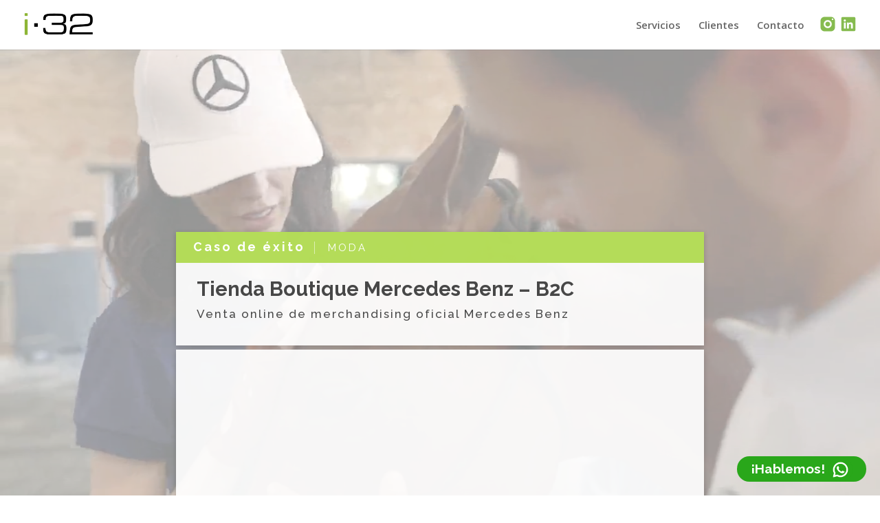

--- FILE ---
content_type: text/html; charset=utf-8
request_url: https://www.google.com/recaptcha/api2/anchor?ar=1&k=6LcST_gpAAAAAAHkAMYeRuvInwYvU1YozlLV4Gfe&co=aHR0cHM6Ly9pZGVhMzIuY29tOjQ0Mw..&hl=en&v=PoyoqOPhxBO7pBk68S4YbpHZ&size=invisible&anchor-ms=20000&execute-ms=30000&cb=1ycaee51z1cu
body_size: 48851
content:
<!DOCTYPE HTML><html dir="ltr" lang="en"><head><meta http-equiv="Content-Type" content="text/html; charset=UTF-8">
<meta http-equiv="X-UA-Compatible" content="IE=edge">
<title>reCAPTCHA</title>
<style type="text/css">
/* cyrillic-ext */
@font-face {
  font-family: 'Roboto';
  font-style: normal;
  font-weight: 400;
  font-stretch: 100%;
  src: url(//fonts.gstatic.com/s/roboto/v48/KFO7CnqEu92Fr1ME7kSn66aGLdTylUAMa3GUBHMdazTgWw.woff2) format('woff2');
  unicode-range: U+0460-052F, U+1C80-1C8A, U+20B4, U+2DE0-2DFF, U+A640-A69F, U+FE2E-FE2F;
}
/* cyrillic */
@font-face {
  font-family: 'Roboto';
  font-style: normal;
  font-weight: 400;
  font-stretch: 100%;
  src: url(//fonts.gstatic.com/s/roboto/v48/KFO7CnqEu92Fr1ME7kSn66aGLdTylUAMa3iUBHMdazTgWw.woff2) format('woff2');
  unicode-range: U+0301, U+0400-045F, U+0490-0491, U+04B0-04B1, U+2116;
}
/* greek-ext */
@font-face {
  font-family: 'Roboto';
  font-style: normal;
  font-weight: 400;
  font-stretch: 100%;
  src: url(//fonts.gstatic.com/s/roboto/v48/KFO7CnqEu92Fr1ME7kSn66aGLdTylUAMa3CUBHMdazTgWw.woff2) format('woff2');
  unicode-range: U+1F00-1FFF;
}
/* greek */
@font-face {
  font-family: 'Roboto';
  font-style: normal;
  font-weight: 400;
  font-stretch: 100%;
  src: url(//fonts.gstatic.com/s/roboto/v48/KFO7CnqEu92Fr1ME7kSn66aGLdTylUAMa3-UBHMdazTgWw.woff2) format('woff2');
  unicode-range: U+0370-0377, U+037A-037F, U+0384-038A, U+038C, U+038E-03A1, U+03A3-03FF;
}
/* math */
@font-face {
  font-family: 'Roboto';
  font-style: normal;
  font-weight: 400;
  font-stretch: 100%;
  src: url(//fonts.gstatic.com/s/roboto/v48/KFO7CnqEu92Fr1ME7kSn66aGLdTylUAMawCUBHMdazTgWw.woff2) format('woff2');
  unicode-range: U+0302-0303, U+0305, U+0307-0308, U+0310, U+0312, U+0315, U+031A, U+0326-0327, U+032C, U+032F-0330, U+0332-0333, U+0338, U+033A, U+0346, U+034D, U+0391-03A1, U+03A3-03A9, U+03B1-03C9, U+03D1, U+03D5-03D6, U+03F0-03F1, U+03F4-03F5, U+2016-2017, U+2034-2038, U+203C, U+2040, U+2043, U+2047, U+2050, U+2057, U+205F, U+2070-2071, U+2074-208E, U+2090-209C, U+20D0-20DC, U+20E1, U+20E5-20EF, U+2100-2112, U+2114-2115, U+2117-2121, U+2123-214F, U+2190, U+2192, U+2194-21AE, U+21B0-21E5, U+21F1-21F2, U+21F4-2211, U+2213-2214, U+2216-22FF, U+2308-230B, U+2310, U+2319, U+231C-2321, U+2336-237A, U+237C, U+2395, U+239B-23B7, U+23D0, U+23DC-23E1, U+2474-2475, U+25AF, U+25B3, U+25B7, U+25BD, U+25C1, U+25CA, U+25CC, U+25FB, U+266D-266F, U+27C0-27FF, U+2900-2AFF, U+2B0E-2B11, U+2B30-2B4C, U+2BFE, U+3030, U+FF5B, U+FF5D, U+1D400-1D7FF, U+1EE00-1EEFF;
}
/* symbols */
@font-face {
  font-family: 'Roboto';
  font-style: normal;
  font-weight: 400;
  font-stretch: 100%;
  src: url(//fonts.gstatic.com/s/roboto/v48/KFO7CnqEu92Fr1ME7kSn66aGLdTylUAMaxKUBHMdazTgWw.woff2) format('woff2');
  unicode-range: U+0001-000C, U+000E-001F, U+007F-009F, U+20DD-20E0, U+20E2-20E4, U+2150-218F, U+2190, U+2192, U+2194-2199, U+21AF, U+21E6-21F0, U+21F3, U+2218-2219, U+2299, U+22C4-22C6, U+2300-243F, U+2440-244A, U+2460-24FF, U+25A0-27BF, U+2800-28FF, U+2921-2922, U+2981, U+29BF, U+29EB, U+2B00-2BFF, U+4DC0-4DFF, U+FFF9-FFFB, U+10140-1018E, U+10190-1019C, U+101A0, U+101D0-101FD, U+102E0-102FB, U+10E60-10E7E, U+1D2C0-1D2D3, U+1D2E0-1D37F, U+1F000-1F0FF, U+1F100-1F1AD, U+1F1E6-1F1FF, U+1F30D-1F30F, U+1F315, U+1F31C, U+1F31E, U+1F320-1F32C, U+1F336, U+1F378, U+1F37D, U+1F382, U+1F393-1F39F, U+1F3A7-1F3A8, U+1F3AC-1F3AF, U+1F3C2, U+1F3C4-1F3C6, U+1F3CA-1F3CE, U+1F3D4-1F3E0, U+1F3ED, U+1F3F1-1F3F3, U+1F3F5-1F3F7, U+1F408, U+1F415, U+1F41F, U+1F426, U+1F43F, U+1F441-1F442, U+1F444, U+1F446-1F449, U+1F44C-1F44E, U+1F453, U+1F46A, U+1F47D, U+1F4A3, U+1F4B0, U+1F4B3, U+1F4B9, U+1F4BB, U+1F4BF, U+1F4C8-1F4CB, U+1F4D6, U+1F4DA, U+1F4DF, U+1F4E3-1F4E6, U+1F4EA-1F4ED, U+1F4F7, U+1F4F9-1F4FB, U+1F4FD-1F4FE, U+1F503, U+1F507-1F50B, U+1F50D, U+1F512-1F513, U+1F53E-1F54A, U+1F54F-1F5FA, U+1F610, U+1F650-1F67F, U+1F687, U+1F68D, U+1F691, U+1F694, U+1F698, U+1F6AD, U+1F6B2, U+1F6B9-1F6BA, U+1F6BC, U+1F6C6-1F6CF, U+1F6D3-1F6D7, U+1F6E0-1F6EA, U+1F6F0-1F6F3, U+1F6F7-1F6FC, U+1F700-1F7FF, U+1F800-1F80B, U+1F810-1F847, U+1F850-1F859, U+1F860-1F887, U+1F890-1F8AD, U+1F8B0-1F8BB, U+1F8C0-1F8C1, U+1F900-1F90B, U+1F93B, U+1F946, U+1F984, U+1F996, U+1F9E9, U+1FA00-1FA6F, U+1FA70-1FA7C, U+1FA80-1FA89, U+1FA8F-1FAC6, U+1FACE-1FADC, U+1FADF-1FAE9, U+1FAF0-1FAF8, U+1FB00-1FBFF;
}
/* vietnamese */
@font-face {
  font-family: 'Roboto';
  font-style: normal;
  font-weight: 400;
  font-stretch: 100%;
  src: url(//fonts.gstatic.com/s/roboto/v48/KFO7CnqEu92Fr1ME7kSn66aGLdTylUAMa3OUBHMdazTgWw.woff2) format('woff2');
  unicode-range: U+0102-0103, U+0110-0111, U+0128-0129, U+0168-0169, U+01A0-01A1, U+01AF-01B0, U+0300-0301, U+0303-0304, U+0308-0309, U+0323, U+0329, U+1EA0-1EF9, U+20AB;
}
/* latin-ext */
@font-face {
  font-family: 'Roboto';
  font-style: normal;
  font-weight: 400;
  font-stretch: 100%;
  src: url(//fonts.gstatic.com/s/roboto/v48/KFO7CnqEu92Fr1ME7kSn66aGLdTylUAMa3KUBHMdazTgWw.woff2) format('woff2');
  unicode-range: U+0100-02BA, U+02BD-02C5, U+02C7-02CC, U+02CE-02D7, U+02DD-02FF, U+0304, U+0308, U+0329, U+1D00-1DBF, U+1E00-1E9F, U+1EF2-1EFF, U+2020, U+20A0-20AB, U+20AD-20C0, U+2113, U+2C60-2C7F, U+A720-A7FF;
}
/* latin */
@font-face {
  font-family: 'Roboto';
  font-style: normal;
  font-weight: 400;
  font-stretch: 100%;
  src: url(//fonts.gstatic.com/s/roboto/v48/KFO7CnqEu92Fr1ME7kSn66aGLdTylUAMa3yUBHMdazQ.woff2) format('woff2');
  unicode-range: U+0000-00FF, U+0131, U+0152-0153, U+02BB-02BC, U+02C6, U+02DA, U+02DC, U+0304, U+0308, U+0329, U+2000-206F, U+20AC, U+2122, U+2191, U+2193, U+2212, U+2215, U+FEFF, U+FFFD;
}
/* cyrillic-ext */
@font-face {
  font-family: 'Roboto';
  font-style: normal;
  font-weight: 500;
  font-stretch: 100%;
  src: url(//fonts.gstatic.com/s/roboto/v48/KFO7CnqEu92Fr1ME7kSn66aGLdTylUAMa3GUBHMdazTgWw.woff2) format('woff2');
  unicode-range: U+0460-052F, U+1C80-1C8A, U+20B4, U+2DE0-2DFF, U+A640-A69F, U+FE2E-FE2F;
}
/* cyrillic */
@font-face {
  font-family: 'Roboto';
  font-style: normal;
  font-weight: 500;
  font-stretch: 100%;
  src: url(//fonts.gstatic.com/s/roboto/v48/KFO7CnqEu92Fr1ME7kSn66aGLdTylUAMa3iUBHMdazTgWw.woff2) format('woff2');
  unicode-range: U+0301, U+0400-045F, U+0490-0491, U+04B0-04B1, U+2116;
}
/* greek-ext */
@font-face {
  font-family: 'Roboto';
  font-style: normal;
  font-weight: 500;
  font-stretch: 100%;
  src: url(//fonts.gstatic.com/s/roboto/v48/KFO7CnqEu92Fr1ME7kSn66aGLdTylUAMa3CUBHMdazTgWw.woff2) format('woff2');
  unicode-range: U+1F00-1FFF;
}
/* greek */
@font-face {
  font-family: 'Roboto';
  font-style: normal;
  font-weight: 500;
  font-stretch: 100%;
  src: url(//fonts.gstatic.com/s/roboto/v48/KFO7CnqEu92Fr1ME7kSn66aGLdTylUAMa3-UBHMdazTgWw.woff2) format('woff2');
  unicode-range: U+0370-0377, U+037A-037F, U+0384-038A, U+038C, U+038E-03A1, U+03A3-03FF;
}
/* math */
@font-face {
  font-family: 'Roboto';
  font-style: normal;
  font-weight: 500;
  font-stretch: 100%;
  src: url(//fonts.gstatic.com/s/roboto/v48/KFO7CnqEu92Fr1ME7kSn66aGLdTylUAMawCUBHMdazTgWw.woff2) format('woff2');
  unicode-range: U+0302-0303, U+0305, U+0307-0308, U+0310, U+0312, U+0315, U+031A, U+0326-0327, U+032C, U+032F-0330, U+0332-0333, U+0338, U+033A, U+0346, U+034D, U+0391-03A1, U+03A3-03A9, U+03B1-03C9, U+03D1, U+03D5-03D6, U+03F0-03F1, U+03F4-03F5, U+2016-2017, U+2034-2038, U+203C, U+2040, U+2043, U+2047, U+2050, U+2057, U+205F, U+2070-2071, U+2074-208E, U+2090-209C, U+20D0-20DC, U+20E1, U+20E5-20EF, U+2100-2112, U+2114-2115, U+2117-2121, U+2123-214F, U+2190, U+2192, U+2194-21AE, U+21B0-21E5, U+21F1-21F2, U+21F4-2211, U+2213-2214, U+2216-22FF, U+2308-230B, U+2310, U+2319, U+231C-2321, U+2336-237A, U+237C, U+2395, U+239B-23B7, U+23D0, U+23DC-23E1, U+2474-2475, U+25AF, U+25B3, U+25B7, U+25BD, U+25C1, U+25CA, U+25CC, U+25FB, U+266D-266F, U+27C0-27FF, U+2900-2AFF, U+2B0E-2B11, U+2B30-2B4C, U+2BFE, U+3030, U+FF5B, U+FF5D, U+1D400-1D7FF, U+1EE00-1EEFF;
}
/* symbols */
@font-face {
  font-family: 'Roboto';
  font-style: normal;
  font-weight: 500;
  font-stretch: 100%;
  src: url(//fonts.gstatic.com/s/roboto/v48/KFO7CnqEu92Fr1ME7kSn66aGLdTylUAMaxKUBHMdazTgWw.woff2) format('woff2');
  unicode-range: U+0001-000C, U+000E-001F, U+007F-009F, U+20DD-20E0, U+20E2-20E4, U+2150-218F, U+2190, U+2192, U+2194-2199, U+21AF, U+21E6-21F0, U+21F3, U+2218-2219, U+2299, U+22C4-22C6, U+2300-243F, U+2440-244A, U+2460-24FF, U+25A0-27BF, U+2800-28FF, U+2921-2922, U+2981, U+29BF, U+29EB, U+2B00-2BFF, U+4DC0-4DFF, U+FFF9-FFFB, U+10140-1018E, U+10190-1019C, U+101A0, U+101D0-101FD, U+102E0-102FB, U+10E60-10E7E, U+1D2C0-1D2D3, U+1D2E0-1D37F, U+1F000-1F0FF, U+1F100-1F1AD, U+1F1E6-1F1FF, U+1F30D-1F30F, U+1F315, U+1F31C, U+1F31E, U+1F320-1F32C, U+1F336, U+1F378, U+1F37D, U+1F382, U+1F393-1F39F, U+1F3A7-1F3A8, U+1F3AC-1F3AF, U+1F3C2, U+1F3C4-1F3C6, U+1F3CA-1F3CE, U+1F3D4-1F3E0, U+1F3ED, U+1F3F1-1F3F3, U+1F3F5-1F3F7, U+1F408, U+1F415, U+1F41F, U+1F426, U+1F43F, U+1F441-1F442, U+1F444, U+1F446-1F449, U+1F44C-1F44E, U+1F453, U+1F46A, U+1F47D, U+1F4A3, U+1F4B0, U+1F4B3, U+1F4B9, U+1F4BB, U+1F4BF, U+1F4C8-1F4CB, U+1F4D6, U+1F4DA, U+1F4DF, U+1F4E3-1F4E6, U+1F4EA-1F4ED, U+1F4F7, U+1F4F9-1F4FB, U+1F4FD-1F4FE, U+1F503, U+1F507-1F50B, U+1F50D, U+1F512-1F513, U+1F53E-1F54A, U+1F54F-1F5FA, U+1F610, U+1F650-1F67F, U+1F687, U+1F68D, U+1F691, U+1F694, U+1F698, U+1F6AD, U+1F6B2, U+1F6B9-1F6BA, U+1F6BC, U+1F6C6-1F6CF, U+1F6D3-1F6D7, U+1F6E0-1F6EA, U+1F6F0-1F6F3, U+1F6F7-1F6FC, U+1F700-1F7FF, U+1F800-1F80B, U+1F810-1F847, U+1F850-1F859, U+1F860-1F887, U+1F890-1F8AD, U+1F8B0-1F8BB, U+1F8C0-1F8C1, U+1F900-1F90B, U+1F93B, U+1F946, U+1F984, U+1F996, U+1F9E9, U+1FA00-1FA6F, U+1FA70-1FA7C, U+1FA80-1FA89, U+1FA8F-1FAC6, U+1FACE-1FADC, U+1FADF-1FAE9, U+1FAF0-1FAF8, U+1FB00-1FBFF;
}
/* vietnamese */
@font-face {
  font-family: 'Roboto';
  font-style: normal;
  font-weight: 500;
  font-stretch: 100%;
  src: url(//fonts.gstatic.com/s/roboto/v48/KFO7CnqEu92Fr1ME7kSn66aGLdTylUAMa3OUBHMdazTgWw.woff2) format('woff2');
  unicode-range: U+0102-0103, U+0110-0111, U+0128-0129, U+0168-0169, U+01A0-01A1, U+01AF-01B0, U+0300-0301, U+0303-0304, U+0308-0309, U+0323, U+0329, U+1EA0-1EF9, U+20AB;
}
/* latin-ext */
@font-face {
  font-family: 'Roboto';
  font-style: normal;
  font-weight: 500;
  font-stretch: 100%;
  src: url(//fonts.gstatic.com/s/roboto/v48/KFO7CnqEu92Fr1ME7kSn66aGLdTylUAMa3KUBHMdazTgWw.woff2) format('woff2');
  unicode-range: U+0100-02BA, U+02BD-02C5, U+02C7-02CC, U+02CE-02D7, U+02DD-02FF, U+0304, U+0308, U+0329, U+1D00-1DBF, U+1E00-1E9F, U+1EF2-1EFF, U+2020, U+20A0-20AB, U+20AD-20C0, U+2113, U+2C60-2C7F, U+A720-A7FF;
}
/* latin */
@font-face {
  font-family: 'Roboto';
  font-style: normal;
  font-weight: 500;
  font-stretch: 100%;
  src: url(//fonts.gstatic.com/s/roboto/v48/KFO7CnqEu92Fr1ME7kSn66aGLdTylUAMa3yUBHMdazQ.woff2) format('woff2');
  unicode-range: U+0000-00FF, U+0131, U+0152-0153, U+02BB-02BC, U+02C6, U+02DA, U+02DC, U+0304, U+0308, U+0329, U+2000-206F, U+20AC, U+2122, U+2191, U+2193, U+2212, U+2215, U+FEFF, U+FFFD;
}
/* cyrillic-ext */
@font-face {
  font-family: 'Roboto';
  font-style: normal;
  font-weight: 900;
  font-stretch: 100%;
  src: url(//fonts.gstatic.com/s/roboto/v48/KFO7CnqEu92Fr1ME7kSn66aGLdTylUAMa3GUBHMdazTgWw.woff2) format('woff2');
  unicode-range: U+0460-052F, U+1C80-1C8A, U+20B4, U+2DE0-2DFF, U+A640-A69F, U+FE2E-FE2F;
}
/* cyrillic */
@font-face {
  font-family: 'Roboto';
  font-style: normal;
  font-weight: 900;
  font-stretch: 100%;
  src: url(//fonts.gstatic.com/s/roboto/v48/KFO7CnqEu92Fr1ME7kSn66aGLdTylUAMa3iUBHMdazTgWw.woff2) format('woff2');
  unicode-range: U+0301, U+0400-045F, U+0490-0491, U+04B0-04B1, U+2116;
}
/* greek-ext */
@font-face {
  font-family: 'Roboto';
  font-style: normal;
  font-weight: 900;
  font-stretch: 100%;
  src: url(//fonts.gstatic.com/s/roboto/v48/KFO7CnqEu92Fr1ME7kSn66aGLdTylUAMa3CUBHMdazTgWw.woff2) format('woff2');
  unicode-range: U+1F00-1FFF;
}
/* greek */
@font-face {
  font-family: 'Roboto';
  font-style: normal;
  font-weight: 900;
  font-stretch: 100%;
  src: url(//fonts.gstatic.com/s/roboto/v48/KFO7CnqEu92Fr1ME7kSn66aGLdTylUAMa3-UBHMdazTgWw.woff2) format('woff2');
  unicode-range: U+0370-0377, U+037A-037F, U+0384-038A, U+038C, U+038E-03A1, U+03A3-03FF;
}
/* math */
@font-face {
  font-family: 'Roboto';
  font-style: normal;
  font-weight: 900;
  font-stretch: 100%;
  src: url(//fonts.gstatic.com/s/roboto/v48/KFO7CnqEu92Fr1ME7kSn66aGLdTylUAMawCUBHMdazTgWw.woff2) format('woff2');
  unicode-range: U+0302-0303, U+0305, U+0307-0308, U+0310, U+0312, U+0315, U+031A, U+0326-0327, U+032C, U+032F-0330, U+0332-0333, U+0338, U+033A, U+0346, U+034D, U+0391-03A1, U+03A3-03A9, U+03B1-03C9, U+03D1, U+03D5-03D6, U+03F0-03F1, U+03F4-03F5, U+2016-2017, U+2034-2038, U+203C, U+2040, U+2043, U+2047, U+2050, U+2057, U+205F, U+2070-2071, U+2074-208E, U+2090-209C, U+20D0-20DC, U+20E1, U+20E5-20EF, U+2100-2112, U+2114-2115, U+2117-2121, U+2123-214F, U+2190, U+2192, U+2194-21AE, U+21B0-21E5, U+21F1-21F2, U+21F4-2211, U+2213-2214, U+2216-22FF, U+2308-230B, U+2310, U+2319, U+231C-2321, U+2336-237A, U+237C, U+2395, U+239B-23B7, U+23D0, U+23DC-23E1, U+2474-2475, U+25AF, U+25B3, U+25B7, U+25BD, U+25C1, U+25CA, U+25CC, U+25FB, U+266D-266F, U+27C0-27FF, U+2900-2AFF, U+2B0E-2B11, U+2B30-2B4C, U+2BFE, U+3030, U+FF5B, U+FF5D, U+1D400-1D7FF, U+1EE00-1EEFF;
}
/* symbols */
@font-face {
  font-family: 'Roboto';
  font-style: normal;
  font-weight: 900;
  font-stretch: 100%;
  src: url(//fonts.gstatic.com/s/roboto/v48/KFO7CnqEu92Fr1ME7kSn66aGLdTylUAMaxKUBHMdazTgWw.woff2) format('woff2');
  unicode-range: U+0001-000C, U+000E-001F, U+007F-009F, U+20DD-20E0, U+20E2-20E4, U+2150-218F, U+2190, U+2192, U+2194-2199, U+21AF, U+21E6-21F0, U+21F3, U+2218-2219, U+2299, U+22C4-22C6, U+2300-243F, U+2440-244A, U+2460-24FF, U+25A0-27BF, U+2800-28FF, U+2921-2922, U+2981, U+29BF, U+29EB, U+2B00-2BFF, U+4DC0-4DFF, U+FFF9-FFFB, U+10140-1018E, U+10190-1019C, U+101A0, U+101D0-101FD, U+102E0-102FB, U+10E60-10E7E, U+1D2C0-1D2D3, U+1D2E0-1D37F, U+1F000-1F0FF, U+1F100-1F1AD, U+1F1E6-1F1FF, U+1F30D-1F30F, U+1F315, U+1F31C, U+1F31E, U+1F320-1F32C, U+1F336, U+1F378, U+1F37D, U+1F382, U+1F393-1F39F, U+1F3A7-1F3A8, U+1F3AC-1F3AF, U+1F3C2, U+1F3C4-1F3C6, U+1F3CA-1F3CE, U+1F3D4-1F3E0, U+1F3ED, U+1F3F1-1F3F3, U+1F3F5-1F3F7, U+1F408, U+1F415, U+1F41F, U+1F426, U+1F43F, U+1F441-1F442, U+1F444, U+1F446-1F449, U+1F44C-1F44E, U+1F453, U+1F46A, U+1F47D, U+1F4A3, U+1F4B0, U+1F4B3, U+1F4B9, U+1F4BB, U+1F4BF, U+1F4C8-1F4CB, U+1F4D6, U+1F4DA, U+1F4DF, U+1F4E3-1F4E6, U+1F4EA-1F4ED, U+1F4F7, U+1F4F9-1F4FB, U+1F4FD-1F4FE, U+1F503, U+1F507-1F50B, U+1F50D, U+1F512-1F513, U+1F53E-1F54A, U+1F54F-1F5FA, U+1F610, U+1F650-1F67F, U+1F687, U+1F68D, U+1F691, U+1F694, U+1F698, U+1F6AD, U+1F6B2, U+1F6B9-1F6BA, U+1F6BC, U+1F6C6-1F6CF, U+1F6D3-1F6D7, U+1F6E0-1F6EA, U+1F6F0-1F6F3, U+1F6F7-1F6FC, U+1F700-1F7FF, U+1F800-1F80B, U+1F810-1F847, U+1F850-1F859, U+1F860-1F887, U+1F890-1F8AD, U+1F8B0-1F8BB, U+1F8C0-1F8C1, U+1F900-1F90B, U+1F93B, U+1F946, U+1F984, U+1F996, U+1F9E9, U+1FA00-1FA6F, U+1FA70-1FA7C, U+1FA80-1FA89, U+1FA8F-1FAC6, U+1FACE-1FADC, U+1FADF-1FAE9, U+1FAF0-1FAF8, U+1FB00-1FBFF;
}
/* vietnamese */
@font-face {
  font-family: 'Roboto';
  font-style: normal;
  font-weight: 900;
  font-stretch: 100%;
  src: url(//fonts.gstatic.com/s/roboto/v48/KFO7CnqEu92Fr1ME7kSn66aGLdTylUAMa3OUBHMdazTgWw.woff2) format('woff2');
  unicode-range: U+0102-0103, U+0110-0111, U+0128-0129, U+0168-0169, U+01A0-01A1, U+01AF-01B0, U+0300-0301, U+0303-0304, U+0308-0309, U+0323, U+0329, U+1EA0-1EF9, U+20AB;
}
/* latin-ext */
@font-face {
  font-family: 'Roboto';
  font-style: normal;
  font-weight: 900;
  font-stretch: 100%;
  src: url(//fonts.gstatic.com/s/roboto/v48/KFO7CnqEu92Fr1ME7kSn66aGLdTylUAMa3KUBHMdazTgWw.woff2) format('woff2');
  unicode-range: U+0100-02BA, U+02BD-02C5, U+02C7-02CC, U+02CE-02D7, U+02DD-02FF, U+0304, U+0308, U+0329, U+1D00-1DBF, U+1E00-1E9F, U+1EF2-1EFF, U+2020, U+20A0-20AB, U+20AD-20C0, U+2113, U+2C60-2C7F, U+A720-A7FF;
}
/* latin */
@font-face {
  font-family: 'Roboto';
  font-style: normal;
  font-weight: 900;
  font-stretch: 100%;
  src: url(//fonts.gstatic.com/s/roboto/v48/KFO7CnqEu92Fr1ME7kSn66aGLdTylUAMa3yUBHMdazQ.woff2) format('woff2');
  unicode-range: U+0000-00FF, U+0131, U+0152-0153, U+02BB-02BC, U+02C6, U+02DA, U+02DC, U+0304, U+0308, U+0329, U+2000-206F, U+20AC, U+2122, U+2191, U+2193, U+2212, U+2215, U+FEFF, U+FFFD;
}

</style>
<link rel="stylesheet" type="text/css" href="https://www.gstatic.com/recaptcha/releases/PoyoqOPhxBO7pBk68S4YbpHZ/styles__ltr.css">
<script nonce="uguKgIEbRBIVQlJn0xlLXw" type="text/javascript">window['__recaptcha_api'] = 'https://www.google.com/recaptcha/api2/';</script>
<script type="text/javascript" src="https://www.gstatic.com/recaptcha/releases/PoyoqOPhxBO7pBk68S4YbpHZ/recaptcha__en.js" nonce="uguKgIEbRBIVQlJn0xlLXw">
      
    </script></head>
<body><div id="rc-anchor-alert" class="rc-anchor-alert"></div>
<input type="hidden" id="recaptcha-token" value="[base64]">
<script type="text/javascript" nonce="uguKgIEbRBIVQlJn0xlLXw">
      recaptcha.anchor.Main.init("[\x22ainput\x22,[\x22bgdata\x22,\x22\x22,\[base64]/[base64]/[base64]/[base64]/[base64]/UltsKytdPUU6KEU8MjA0OD9SW2wrK109RT4+NnwxOTI6KChFJjY0NTEyKT09NTUyOTYmJk0rMTxjLmxlbmd0aCYmKGMuY2hhckNvZGVBdChNKzEpJjY0NTEyKT09NTYzMjA/[base64]/[base64]/[base64]/[base64]/[base64]/[base64]/[base64]\x22,\[base64]\x22,\x22YcK5wow7S8Kpw5ArwqXChx0Vwpd2w4nDgBPDrDshPsOKFMOEazdzwoM6dsKYHMOcXRp7KkrDvQ3DhHDCgx/Dt8OydcOYwq/[base64]/ClcKuLMKgBcOgLwZZwpFwW8OBOm8XwrjDjQLDun13wqpuCC7DisKXHmt/DD3DjcOWwpcZMcKWw5/[base64]/Cmy5+FcOcwrUFwrp5BsK6w7LCjMOGE8KJwqjDtjHCviTCkhvDssKjJTQawrl/eFYewrDDtHQBFjbCjcKbH8K4K1HDssOkY8OtXMKaXUXDsh7CiMOjaW8SfsOeXsKlwqnDv2nDl3UTwo3DmsOHc8OBw4PCn1fDnMOdw7vDoMKmCsOuwqXDmwpVw6RULcKzw4fDuFNybXvDvBtDw4rCkMK4csOUw7jDg8KeJ8KAw6R/[base64]/woZpWsK8w6dxKBDDjkrDjXLDgVRHwr1cw6k7UcKIw4hIwrt3FzZnw4PCqTHDqHUbw6hMUgzCscOKRD0Bwp4CcMOeYMOIwrnDucKraU1awpM1wrImGsOEw6sjHcO7w4pnXMK5wqUWTMOgwroJPcK3B8ODDMKMLsOQM8O/JwfCp8Kaw5lnwofDpzPDl2vCs8KZwo8qZUw1A3HCpcOmwrjDiTrCisKxSsKPHDYxfMKowrZyPcOBwrQoTMOFwqtBTMOcOsOtw4YrCMK/[base64]/CtMO+w4DDsifCkMObwpnDhyNgw7TCsMOQBzVJwpALw40vLQrDvnd1JMOrwpM/wprDrRQ2wpZDVsKSbMKVwoPDksKUwpjCvyg7wqRJw7jDk8OWwpPCqmvCh8OZFcKNwozCojRQC1wyHVLDlsO2w5sww4AHwp9/IsOeKsKGwqbCu1bCnT5Sw7ldOzzDvsORwokfVExIfsKSw4oMJMORYGE+w5wAwrMiHHjCpsOcw6HChsOkLBpjw7/DisKYwpXDoBDDiWHDoHLCp8O0w41Zwr89w6HDpx7CpTIAwoEuZijDpsKmPRnDtcKsMRnCqsOnUMKFdR3DsMKgwqHCulcjc8OXw4jCulw8w5lGwobDvww5wpkpSCVVLcOmwpZ4w786w7cVNFlNw6cBwppaeWkJMsOgw7LDsj1Lw49uCiU0PGvCv8K+w55XacO/AsOwM8Oxe8K8wqPCpwspwpPCscKjK8OZw4EcC8OhfyRQE1Vuw7liw6dBZ8OHLULCrwQ6KsO8wqjDmMKMw6AECgfDncORaEJUMsKCwpHCmMKSw6nDjsOuworDucOyw5vClXx8R8KPwrsNfRovw6rDphDDg8Oyw7PDhMOJY8OmwoDCnsKRwq/CnSRkwqsUXcO6woFDwoZCw7LDs8O5OWvCgXjCjAJuwrYxAMOnwpvDqsKWbcOFw7jCtMKmw5xkPAnDssKQwrvCuMO3YXPDm3FYwqDDmwAmw77Co3fClXlXUktVZsO8BntfXGHDg27CncOpwobCs8O0M1/Cmx7CtjsscQHCqMOqw5tww71/wqpZwoB6ShjCokXDvMO1ccOoD8KoRTADwpnCiEolw6jCgk/CisOlZcO3ZSrCrsORwpzDgcKkw6wjw7fDncO0w67CvlpxwpZdE0zDocK8w6bCksK6WicIHSE0wooLS8KlwrZvEMO4wo/DqcORwpzDiMKBw4phw4jDlMOGwqBxwr9WwqbCnS4nc8KZT2RGwp/[base64]/[base64]/Dl8KFU8KMw5zCncKdbU/DqMKhScK5McKgw6N+O8O3RUHDqcKlMjzDj8OnwrDDqcObK8KEw4zDiETCuMOaC8KowrsgXhDChMOIHsObwoRDwohPw6U/PsKPcVYrwpJ8w6tbFsKgw7zCkjQiSsKtZhZMw4TDnMOIw4M3w54Vw5o2wpjDtcKpacO+MsKgw7Nwwq/[base64]/[base64]/BMOocGHDo2FLYSrDnVXCjVjDgw84w61OBcOgwoJDJcOWNcOoKcOawrpGCG/DpsOew6QHPMKOwo5qwrvChDpLw57DrTlORG16IF/CrcKTw7ggwoLDpMKLwqFnw5vDhhc1w4UTEcKTJcOYNsKbw4vCvMObAh7CiBonwowfw7klw5w/wppFH8OvworCgH4iS8OPKmLDr8KIG3zDsk5hU0/CtA/DrUPDvMK8wrx7wrZ4Cw/DkhFIwr7CpMOcw582YMKSRU3DvmLDisKiwpw0esKSwr9wfsOGwpDCkMKWw6TDoMKLwotqw6AIHcKMwoofwpLDkyNKW8KKw4zCr30lw6rCocO0RTl+wrAnwqbCncO2w4ghG8Knw6kFwoLCssKLOcKBGMOpw7U+AB/ClcKsw5BmEw7DgW/Cpx4ew5vCpEszwoHCvcOmNsKDUwwRwp/DqsKMIU3DucKjIWLDrnLDrzPDoDgpQMOIJ8K0bMOgw6Nlw5w6wrrDicK1wq7CvDfCi8OKwp0Xw5bCmlTDoU0LFw0+ABjDgMOewpsoH8Knw5pEwq0Nw580csK5w4/DgcOCRglfIcOlwr9Zw5LCrSZvMMOwdG7CnsO/asO2f8OAw7d2w41PWsKFM8KlCsO2w4DDi8Knw7/[base64]/DnALCnGbDiT/DqSgtwp/CksKnCXUewrcAw5vCkcO3wpcfJ8O8VMKhw6oZwoQ8dsKiw6fCnMOSw7tbQMOZajjCmCvDocK2X1TCkjphBcOYw5wnwo/[base64]/Cn8ONwq82VcKuYMKIDmI6w5tnw7IITHgPCMO1GxfDuDfDqMOZcg3CkxvDl3giPcOAwrPCicOzw5ZOwqYzw7NzG8OIacKbDcKCwoMtXMK7wr4JPSnCkMK7Z8K/w7fDgMOyIsKiChvCgGZtw5VoXR/ChTczOMKywqbDoHnCji58KsKoeWfCiDPDgsOrdsOcwq/DmUsJDcOaPcKBwowswpnDnFDDrwY3w4HDkMKodcOvMMOBw5dUw4BlUsOyXTIGw79mCxLDpMK7w6VaPcONworDkGJaccOOw6jDrsKYw5/[base64]/wo3CgsKFWsOQwo3DgGl2M8KGw7bChMOaUgbDm8OuQsO8w4zDjcKQCMOlV8OkwqjDul8tw44WwpfDoEFJDcKEUWw3wq7CrCLDusOrZ8OyHsK8wpXCpcKIecKlwp3Cn8OhwoNWJUYLwr7ChMOrw5NLYcOAdMKewo8JdsK/w6Zfw6LCksOGRsO4w5bDgMK8KH7DqA3DncKsw6HCr8KJbFVYHsOQQMODwoYZwokiJXk0WzxRwprCsXnCg8K0RxHDgX/[base64]/w5/CqkfCh2twWzIHQUnCkMKjwoPCt108O8O7FcOUw5bDocOdA8Oqw7dnBsO2wrQfw5h1w6rDv8OjJcOiwrXDo8K6W8Ocw7vDlsKrw6rDkmrCqC9kw7QXI8KZwrnDg8KEOcKtwprDlsKnKUFiw5/DjcKOOcK1WsOQwpc7Z8OmFsK+w6FEN8KySzZnwrTCocOpJRl6L8KtwqrDvEtydQPDmcOeGcOxH2gyRTXDvMK1HGBZO0VsAcKXXEzDmsO5UcKfOcOgwrDCnsOYfj/Con5Vw7LDgMKjw6jCg8ODXjLDvF7DncOuwpoGcCnCocOcw5PCs8K5LMKCw50hPljCh0xISz/[base64]/[base64]/DhUhJwojCn3Qsf8Kiw4pvOcKlGyl5AT4TO8OywpfCm8KVw7nCssKmR8ObFz4sMcKIYC8QwpDDosOVw4PClcOyw58Hw7NYCcOewr7CjhTDiHsFw4Zlw5wLwoPCslhEIWduw4R9w4rCqcK8RVA/MsOSw4M6BkRbwq5zw7lSCXEWwq7Cqk3Dg0wMVcKqRxTCk8O3Kw1MOGrDgcOswonCq1EETsOsw5bCkx9pVnXDjyjClkI5wqA0JMKhw5fCiMKZKT0JwpzCgznCpiVWwqkQw6fCslgwYSQdwqXChsK9KcKCFBjCg07CjMKfwpzDsmhoR8KnWG3DjB/DqMOwwq19bh3CmMK1QzoOJgrDucKZw581wpfDksK6w4nCrMO/wrjCvSLCmkkWBnhIwq/[base64]/Ck2DCnh3Dq1UYKMO9bcO6wovCoMOUwrTDpjTDusKzT8KlSm/DpcKZw5pfWT/DrRbDjsOIay5Rw4Nfw4l5w5Vow4zCgcOuOsOHw57DpsOVez4vwq0Cw5wZKcO2JXBpwrJowqfCg8OiVSp+NcOtwp3Cp8Kewq7CqlQBIMOcBsK7RlwmEmbDm3MQw6vDg8OJwpXCusKWw6fDncK5wps0wo/[base64]/UMKvD8Kmd8K7RlxFd8O9J1csERnCqhzDvTBFKsOiw6bDmMOww6lUOynDiBgQwqvDhx/Cu2JQwqzDssKVHBzDoULCtsOgCl3DkFfCkcONNsKVZ8KNw4zDusKww4syw6vCj8O3cHTCpzjDnnzDjGA6w4DDtGpTbXUJBcKTfMKUw4PDssKoN8OswrAeIsOVwoXDvsKDwpTDhcOlwrfDsyfCginDq3olFQ/CginChVPCksOdJMOzIXIvdmrCtMOebmrCrMOxwqLDsMOjCxQNwpXDszjDs8Kaw7hZw4oXO8OMPMKqYcKlJCbDnF/Ct8O/OlpCw5h2wqdUwpTDp1VmUUcqBcOUw6FYfSDCg8KGUsKZF8KXw5Zaw6zDtnPCl0bCiRbDs8KKIsKlFHV9RxdFesKZO8O+BcO1AGkawpDCjXHDoMOQX8KIwpTDpMOUwrdmU8KHwoPCvgbCpcKOwrzCkQBGwpdSw5DCj8K/w5bCunvDkDsmwqbDvsKLw7osw4bDtzc1w6PCjlxEYMOPE8Oow4dmw4tDw7jCicO+NS9nw7R3w5PCrXPDn0jDs1DDnWwew5RyasOBXGLDgTg0UFQxbcKgwrTCoxZvw6HDoMOdw5zClwZnawYsw6bDnBvDl3U9WTdJX8OEwp0CW8K3w6/DtD9QaMOVwrbCrMKATMOSBcOrwqdEacOqMhc1a8O/w7XCn8OUwpdOw7Mqa17Ckx3Dp8KCw4jDrMOsFxk/XUUeD2nDvFPCqhvDghEewqjCrGPCtAbCgsKDw7s+wroBPU8dOcOcw5HDmQxfwonCrwZ4wpjChU4/w7cAw71bw5cEw6HDuMO7IMK5wpt0bC08w6/DpCHCucKpdClyw4/CmwQKR8KCIwRgGxZfL8OUwr7DkcKPfMKbw4TDshHDnQrChSkqwozCviHDhDvDqcO7VmMPwpfDjiHDkR/ClsKtbjEzcMOrw7JWcAbDkcKqw7PChsKVcsK1wo00ZjA5RTbCuA7Ct8OIMsKtWkzCtXZXfsKLwrh0w645wobCgsOywovCosKDB8KeShTDvsOgwrXDugR8wrElFcKxw5J/BcKkCFHDq2TCnSkbU8KGTX7CoMKSworCvBPDkQrCucKjY09GwrLCvD7ChFLChD53CsKgFsO0O2LDvsKIwqDDisO9YhDCtTs0GcOhC8OJwq50wqjCjMOaBMKSw7HCtQ/[base64]/CqwnDhWnDgQPChzceekwVwoPCsBLDmcKPDDEBDSbDr8KgRAbDqDzDuBPCtcKIw7rCqsKQKGPDhRE5w7Nhw5NnwpdKwqpheMKJKmd4E1PCuMKsw5R4w5wJDsOIwqxkw4HDrHLCqcKdXMKpw5zCtcK/O8KfwpLCtMOyX8OVZsKOw7TDmcOAwpkfw4YUwobDvng6wojCozfDr8KywqdFw4/Ch8OHZX/Cu8OKFA7Dh1XCncKjPhbCpMOgw73Di1wWwpZ/w7RYK8KwP1RSPHoxw59GwpfDty0aScO/MsKSfsO1w7rDpsOmBATDmsOvecKjRcK8wr4Nw5ZOwrLCscOIw4x0wprDo8KIwqVwwpPDh0vCkAkswqMtwrcAw6LDoyp6ecOIw4TDjsKxH04FZ8OWw716w57CiUspwrrDnsOdwr/CmcK7wqPCvsK0EcKjwopuwrAYwolYw57Cmy0vw6TCoyHDlmbDoj9NZcO6wr1lw4IrIcOOwonDnsK9aTbDpgMiaQ7CkMOdKMK1wrbDjwXDjV0Kf8Ksw5c+wq0JGA1kw5rDqMKAPMOuaMK7w59/wpHDi3HDhMK7JjPCpxHCqsO/[base64]/BsKlwqbDu8Okw6nDkcKhSMKuDhNCJXTCpMOlw6JJwrR1ck02w7fDoWTDkMKaw4vCq8OmwozCncORwp1ReMOcUyfCkBfDqsOVwq49AMKlBRHCrDnDt8KMw57DjMK8ADHDjcKHSDvCoGkZasO4wq7DpsOQw6IPO1FKakPCs8KNw6Y/[base64]/CoQrDoH0rdwIoPDp9w5jDt0VkB1UJb8Oiw7d/w5LCm8O8HsO4wr9/[base64]/DqmoAwoTDjMK8BsKROcKTNW8owpESw7MDWD7CkxdXw4rCqAzCnGZUwr7DmzrDhRxFwqTDgFcGw5Q/wq/[base64]/DqnUWwrILw7NCw4HCoyXDtMObJTPDtB3DmcK+wqjDokLDjF/DtcO1wqFZEzPCunIpwo9Ew7Emw6ZDMsKNIgNRw53CjcKyw7vCvwTCqADCmEXCrGbCnTAjWcOEJVNWO8Kswo/DjGkZw4vCpRLDlcKvdcKwAWHCisKvw67CuHjDuhAGwo/CkyUWEGxvwoB+KsOfIMKqw6bCsGjCrGrClcKvC8OhOwINVTobwrzCvsKHw4DDvlhARFfDjTIgUcOefA4sZynDomrDsg01woIFwowqRsKzwoFow4gEw61hacOcUG81KwjCvkrCtQg9QgIIZAXDucKaw6k2w5LDq8O/w5Z9wqXCqsOKOhl6w7/DphbCklROU8OPecKxwrbCr8KiwovCgMOWfVPDosO9TXvDiCFFQ0Zpwqp4wo4qwrTCtcKowrXDosKqwrEvHQLDt1chw5fChMKFLydEw496w719w7LDicKDw7rDhcOjZTtHwq1uwpxDfSnCoMKPw68hwqJfw6x7RS/Ct8K/NSUhBB/CjsKBHsOAwp/DiMOVXMKTw6AAPsKLwowcw6DCr8KbcEkQwqVpw7FZwqUyw4vDjsKDXcKawr16UyLCkUEiwpc6XR0awrMPw6fDhMOowrjDqcK8w58WwoJ/S0PCosKmwozDuCbCuMOCdsKqw4vCt8KxW8K1S8O2FgTDl8KtR1rDuMK1NMO9T3rCj8OQasOZwpJ/RcKGw7XCj1FzwrsYPi0CwrLDhU/DtMKawpjDqMKPTAFUw5vDoMOEwpTCknTCmTdGwp8jU8OHSsOuwpPDlcKqwovCigrCmMK/[base64]/w7HCrcKwPnjDqWHDosOzwpjCgMOtUcKfw5LCgiPCncK6w79MwoYxNSzDvjc9wptBwpZmBmBzwqbCs8KBD8OidmTDgWcBwq7DgcO4w5bDiW1Hw6PDl8KsUMKyIgl7SAXDoHUub8K2wq/DnREzOmR4R0fCt0/DsDgtwrMYGXfClxTDnHZ8FMOjw5fCn0LDhsOqQXNcw4dIYiVuw73Dm8OEw7w9w4Aew5t/wojDizkrQHjDlUMMVcKzPMOmwp/Dlj3CnTLClCQiDcO2wqNsVCfCv8OywqfCqnjCusOrw5DDt2dxCwbDgzrDvsKjwr8ww63CoWlJwpDDtE0rw6jDhlcWGcKbWcKDDsOFwo5zw53Cr8OSFFrDuRfDtRrCkUXDr2TDumfCnSfCs8KzWsKiAMKfEsKuA1rCiV1Pwq/DmEwgJV81MADDq03DtwXCicK7SkZgwpxPwrZXw6PDo8KGX0kOwq/ClsKwwqPCl8Kmwr/CicORR3LCpQkeNMKfwrTDlmcAw60DTVvDtRdnw6HDjMKDYSbDuMKof8O7wofCqgc8bsO1w6TCumdMM8OXwpc0w6xpwrLCgArDjxURP8Onw5Muwrcww4cYQMOXDj7DnMK4wociSMK1OcKEOXvCqMKRdB95w7kZw53DpcK1fhHCu8Oxb8OTUMK5T8O/dMK/FsOPw47CnBt3w4hlccO1a8K3w59zwo4PVsKnGcKTP8OQc8Kww7EPfmDCvlzCrMOTwp3CscK2eMKNwqvCtsK+w6J7OMKLIsOKw4UbwpdHw6djwrFUwq3DrsOaw5/DnRpZScK3BsKQw4NVw5PCg8K+w5E4bCJfw5LCvEZ2Gz3CjHgkPcKGw6AkwpLCiQ4pwpjDoijDkcOZwpfDpcOQw7bCvcK1wqoUQ8K5fz7CqcOXOcKsdcKfwo8Uw6TDnzQOwo/[base64]/w5DCvQnCgsKFwoQPw4DDjWjDql5hFnvDnVvCo3o5Ph3Dt3fDjMOCwp7CgsK2wr4vVsO1BMO4w5zCiQ7CqXnCvBPDuDnDrFfCj8OTw4w+wpc2w7IteS/DiMKfwpvDmsKvwrjCjV7Dq8OAw78SFXUEwqIBw5QGFwPCicO4wq4Bw4FDGDXDgMKkZ8K/[base64]/wrLCmsKkw4ZcKMKbwoJ0wq/[base64]/DocKOw7rCu8OrMl3CgzDCqSTDtGtXZcOkcDUAwq3CisOjIMObG0ANScKmw6JKw4HDmMOhccKvbRPDkRLCu8K2CsO2BsOCw7kbw6TCmBERQsKfw44twptwwqpfw4Zew5oWwr/[base64]/CoxJuXGnDhWJEwrVxw53Dj0kCw6w0CsKpdnJvGcOFw6wzwrROci1RCsOXw7w2YMKZZsKSXcOUUCbChcOgw65mw6vDocOfw6zDscOdSz/[base64]/DqsKuVMKPwpo3woBKdntGwovCiWIcw4stHVNGw6dHPsKhGCLCoFZzwoMrRcK+LsOxwps/w6fDvMOUe8KvCsO/[base64]/[base64]/ClsK7w5wUNGMKAsOAKnDCm8OkwrrDnlpoUcOkZQ7Dvn1vw4/Cm8OLbz/[base64]/Dlj7CnB3CscKuHwFDGFswaWV/[base64]/JSZrw7NqJAolw6hQw745Qzxkw6jDlMK+w7TDm8KCwqU2S8O1w7rChsKIKBvDn3HCvcOgRsOge8ONw67Dq8KmUwBYXAvCm0wQTMOjcsKXN2AkSjURwqxqwpjCicK/[base64]/DtwxYDwfDu8K4w4MKw4TDrQLCl8ObU8OZEMO8w4jDtcOlw7hVwpfCpRLClMKNw6bCgELCtMOKDMOKOMOCbS7CqsKsdsKcPm9Kwotow6bDuHnDk8Oew6Jsw6APeVFHw6PDgsOUw5LDlsOfwrPDu8Kpw4gbwqxlMcKUTsOhw7/[base64]/DoVLDisKVYcKjZC4Ow6/DvcKawq3CixJEw5bCp8K1w7I0FMOuRsKoCcO3aiJZYsOEw4PCkXUiPsOAVVURUCLChTLDtMK2SFBuw6LCv2F7wqd9AS3DuxFtwpfDoV7CslY9bG12w6rCpGN3HcOtwpYSw4nDry8Ewr7CnShgN8Ovd8KuRMKsKMO5NFvDgidpw6/CtQLDkyU2TcKxw68pwp3CvsOXWcOiWHfDm8OIM8OcTMKDwqbDmMKVPklYdMO2w5HCtkjClXsUwqoxUsOhwqbCqcOuQFIAccO4w4fDgXQ6cMKEw4jCg1fDlMOKw555elFjwpPDqXTDo8Ovw5t7wozCpMK+wr/Dtmpkb0DCmsKZB8KEwrjCkMO8wpYqwozDtsKoH1/Cg8K1cCjDhMOOZADDtAvCgMOZezDCtjfDmMKXw4lQF8OSbcKjB8KpBTzDnMOaWsOhGcOzfsK4wqvDk8K8WQlSwp/CkcObVFLCg8OuIMKJAcOewrd9wrZBdMKDw4PDtMONTcO7BCvCo0TCvMKyw68mwppQw7V6w4PDsnjDknbCpRfCqirDnsO9S8OZw7fCssO7w77DqsOXw4HCjnx/[base64]/CqsK6w63DlsKDw7jDksO0XcKtwqkqwr/CmUvDhsKJW8OWXsOuZgDDgGh5w7oVVMKcwq/DvRRewqUfZ8KxDhrDmsOaw4FIw7DCmW4GwrvDoF1/wp/CtT8Jw5kMw6RkPWbCjMOkO8OOw600wqHCn8O9w6DCmknDmsKzZMKjw4rDjMKEdsOfwrPDqU/DucOONnvDoHlEVMOfwoLDs8OlA09Lw6hew7QJMj58YMOtwqfCu8KiwrHCs0zDkMO6w5VJZTnCosKvbMKjwoPCugMewqPCjsOSw5sjHcOlwqJhccKdET/[base64]/DpwnDpnLDq8Kqw4fCgQPDqsKnwqvChMOvwqcrw4XDhA13UWxUwolEY8K8SMK3KsODw6VgDSTCuTnCqD7Ct8K0d2PDlcKxw7vCsQUIwr7CqMOqODrDh1VJW8K+Vw/DhXgvHEhBC8OKCX4UdWDDiE/DpmnDvsKSw7zDt8OYYcODM2zDisKtYxcMHcKAwoloFh3Dr1tMEcKZw4/[base64]/Dt1hIF0xkOknChXVuGSrDn8ODEVkkw5hYwqAIAVYqKsOSwqnDomvCvcOgRzzCrMKnbFspwooMwpxuT8OyT8OZwrI3wqnCnMOPw78fwoRkwr9oGw/Di1zCvsKKOGFkw73CohzCicKEwrQ/NMOKw4TCm1QHXcOHC3nCqcOvU8O/w5wGw7x1w6dQw5kbGcO9Hycbwo9Aw5jDpMOtYSoXw6XCpjUBHsKlw7PCsMOxw4hMUV3CjMKLa8OYFmDDqibCjBrCscODFWnDpS7DtBDDvMKqwrDDjB4rXCkNewpYcsK1UMOtw4HCjGPCh00HwpjCv1lqBgLDgSTDmsO/wrjCumlDT8OhwptSw551wq/CvcKdw5k/GMK2HSRnw4c7w4LCs8KCXxQsKgYzw5pVwoEIwobCmDPCgcONwpQzfsODwqzCo0zCui3DmMKyGgjCqBdIBRLDuMOBSykSOg3Ds8OmCxxbcMKgw6B3PMOsw4zCoi7CiWNew7NTPWdcwpUWBnDCsmHDpTXDsMOrw4vCnC8VPlbCtCIEw4vCmsODVWBVElTDgT0yWcKxwr/ChELClSHCjsOEwrvDv3XCum/CncOOwq7DgMKoQcOxwosrNzQjADLCqgXDp2BRw5bDjMO0dzpnOsOowoPCl2nCkhQ2wpfDtm1keMKwAFDCiz7CoMKcJcKceGrDhcOPU8OAJMKBw5vDghgbP13Di1M/wq1vwqTCtcOXHMKtK8OOOsOQw4/[base64]/[base64]/Dk1vCmEPCq8K0w4HDpnZrUg5AwqPDglBUwot/[base64]/Dh8KCECoww5nCpm/DkcOCw43CncKjwqMuw5LDr8OvfEXDvRLDnkUcwpAlwq3CmTZAw67DmjnClEF3w43DigVDMcOKw5jCvCTDgDd7wrk9w7PCq8KVw5lfEHxyOMK1KcKPE8O/w6Rzw6LClsKCw78bAwEHCcKSBwYQCX8rwr7DrDbCqCByVgIkw6LDnydFw5fCgm9cw4bCgj3Dn8KhCsKSPWA3wozCjMKFwr7DrsO7w4DDhMOxwobDvMKtwobDrmrDonIow6xNwpHDkmHDnsKtD3UrVhsBw6QIGlRCwpc/CsOoP0V0SyvDksObw6PDoMKrwqNDw4BHwq8mVEPDjXzCkMKHbzx6w5hyUcOAV8KzwqEgYsKPw5Itw41eX0E+w4kDw5AeWsOuKm/[base64]/DpMKmZGfCscKpw5FbA1pzbhwmIT7CgcOvw5PCs0fCs8O1T8OBwqUfwrUDe8OqwqpXwrjCicKAOMKPw5pKwpdUMcKJFcK3wq4uEcKKI8ONwrx9wogDdAdxXncGdsKzwozDjXDChn0/FmrDuMKew4vDl8OVwrTCmcKqCCArw601BcKaKmXDgsKBw61nw6/CmcK6I8Ohwo7Chngyw7/Ch8K1w75rBBdpwqzDg8KbeApBeHDClsOuw4HDjD5TGMKdwpHCtsOLwpjCq8OZMSPDk0TCrMOHNsK2w6U/d3UvMgPDhx0iwoHDryRgLsOAwpPChMOybSUew7E1woDDunnCuEwdwrcxYMOFMj9vw5PDsnDCkwVOUz/Cnw80VsOxOsKdwpTDs3U+wp92b8OBw6TDrcKXJcK7wq3ChMKnw6AYw48rbsKOwq3DnsKzAiFBXMO6csOsZcO+wqRUfnJ5wr0/[base64]/Cu27DkS7CqcOiwpbDh8KfdMOXX28Ew5JudU15YsOCfFnCgsOfF8Kxw6QaAzvDvR4gTXDDnsKVw4AMYcK/aQd6w4ErwrUMwoMsw57CsmrCp8KMORAiR8KaZsOQX8KQZVR5w7LDmU4jw7oSZCrCqMOJwrsFW2s1w7t/woTCgMKOBsKNHgk/YDnCu8KzT8OnSsO8b2snQVHDt8KVacOww4bDvhzDkXFxc3PDlhI3Ym4Sw6rDlh7Dlw7DhWPCqMOawpPDiMOgEMOVGcOcwqU3ZE8fVMKgw77CmcKtdsO3JXJQCMOdwqh0w7LCtD9lwr7DsMKzwoomwp1tw5/CkSnDhh3DmEHCr8OhesKFSxhgwqzDhDzDmE0kcmPCviPDusOuwo7DhcOlbVx7wozDo8K/cHXCuMO9w6tbw7BMZsK+GcOTJsKzwrZRRcOjw6l4w4XDikZTChFXD8O+w6AeM8OWTiMiKQATU8KpM8OEwq4Gw6Utwo1IXMOBNsKNCsO3W0fCoDZ2w5MWw53Cs8ONQgQRK8O8wpQxdlDDuEbDuXrDixQdNGrCjno6b8KddMKlS1vDhcKhwrXCk1bDj8Ovw4t/MBpTwptQw5jCn2lTw4DDnkAtWR7DsMOeDQRbw5R5woY9w4XCq1N/wqLDssKeIxA5LQpUw50/wovDsyBoVMO6dBszwqfCn8OWQcOJGGbCmsOzJMOKwoDCrMOuSCxSVkwaw4TCgw4OwpbCisOKwqDCg8OcK3/Ds2NKAWsxw57CiMKzaW0gwo3CssKyA31ZP8OMKARmwqQ/wqZWQsOcw4pAw6PClBzDhcKONcObBgU1L2R2f8OVw4BOScO9woFZw4w4ZEUswo7DrGFlwqXDqEfDpMKzHcKAwr1EbcKBPMKgc8OXwpPDs3NMwpjCp8O2w7o1w6/DlsOTw73CtF/[base64]/DtAMuE8K1ZEVFw47DtsKUWcOew5pVw4dswqnDuWjDucOTI8OXTVRsw7hGw4krFnAQwpwgw73CkDsIw5ccUsKIwpPDkcOQwpBre8OOdwhTwqMERsKUw6/DihjDqkEbLkNtw6M+wqnDicKrw4/DpcK9w6XDjMOJVMO2wrLCrkAdLMKiecK/[base64]/CtcO1w4bCihnDusO5w4fCm09nwoXDkcO8wpnCg8Kma1fDm8K3wpFpw6IdwprDu8ORw4Npw4tMLiBkDMKyHAHDknnCtsOLC8K7PcKJw6vCh8O5C8OKwo9aQcOySGfCpjlow4QgecK7VMKqaxFHw6AhEMKVO3LDpcKaH0zDt8KbLcOvfWDCrAZtBz/DhEfClj4Xc8KzY0smw5XDiSPDrMOjwoBcwqF6w4vDmcKJwppMXzXDvsO3wqXCkHTCjsKwIMKxw67DpFrCiV3Dn8OqwonDoDZQPcKXJiTDvUXDs8O0w7nCkBQgVUHChHDDucOWC8K1w4DDsyTCo1TCvSZxwpTCl8KKVWDCqxsleR/DncK6C8KVVyrDkBXDjcKXfcKXFsOcw7HDgVouw4rDlcK5CXU5w5DDoSnDq2pQw7VOwq/Dt2lRFwXDohTChB4oBHrDjynDonvCqiXDvDYKFShDK0nDqStbCHQ8wqBDScO/AWQmT1/[base64]/Dp1LDgxXDvg1fw5jDisO5woLDnjdbw4osTMO4H8Osw5vCpcK2UsKlFcOkwo3Ds8KPOMOqJ8ORAsOvwovCgMK0w4sWwqrDvTFgw7lswohHw781worCnSXDrDnDncOTwr/CnWY3wo/DpsO9HmVhwovCpVnCiizDvWrDs2xtwrwGw6kfw5IhDTx7FWVaO8OSBcOBwqUjw5vCsXxqLjcPw5bCtsOiGsOnX2kmwozDrsKRw7/DssOrwqMEw6DDicOxCcKnw7zCtMOKMQ0ow67DlG3Cvh/[base64]/[base64]/Cm8K4Z8ORwr0GcMKsw4EyZsONDMONbgrDkMKbARzDkCvCtcOCWmzDgnxswoEvw5HCpsO4AV/CocKSw60nw4jCkHvDoyTCq8KiPEkXS8K6KMKSwpPDvMKDcsOEcjpDXjhWwobCr3TDk8OlwqbCpMOkCcKkEwLClzJRwofCkcKFwoHDkcKoPxTCkkI8wpPDrcK/w49rLi/[base64]/[base64]/CpmBnSF4qTsOqw4RPKsObw4/[base64]/CgMKnw6bCintvw5nCtkw8b8OqwoFlL8K6BhkdYcOIw57Dj8Ocw5LCvHfCqMKzwofCpm/DmFXDojHDmsKyLmnDiTHDlSXDqBslwp1mwop1wr7Dh2U5wofCsWByw4TDuxfCrUbCmh/DicKbw4Itw73Dt8KIE0/[base64]/Dv8KzPsOUwo7Dr8OQUGZqwqgcwrrCmsO9U8Omw7g6wovDtMOTw6Y6awLCi8ORRcKvJMO8dD5/w6d3KFYnwpjCgsKtwqVmQsKVNMOVNcKIwoPDuHfCjD9zw4DCqsOfw5HDrBbCj2kGw4AFRWPCoQB0WsOaw69Tw6DChcKLYQovK8OLF8O0wrHDn8Kjw6vCvMO4NTnDo8OOSsKPw4/DsRXChsKwAFB0wporwrfDu8KMw50yK8KQdVbDssKXw6HChXzCn8OhWcOOwo5fBT8SI10rMTJHwqPDjcKyRlxFw7/Djjstwplse8Ktw63CqMK7w6bCvmwNegIveiJfCUhvw6DDnX8BB8KLwoM2w7TDoiR8fMO8MsK4UsK2wr7CiMOReWBZUAnChFooNMOYX33CmCY0wrfDp8O5FMK4w6HDnE7CtMKqwooSwq1kUsKfw7vDlMOcw5Z5w7jDhsKywq3DtRjCvDjClW/CrMK3w43DsTvCmsO3w4HDvsKUPEgyw6p2wrpvUMOBLSrDr8KiPgXDkMOobUzCtR7DgMKXLsOgengNwpXCqGYOw6wewpM1wqfCkADDo8KeGsO8w4c/bB5PLMOSb8KgfTfCqlh6w4s0YWdFw57CnMKoRmbCmUbCucKyAW/CvsOdUQ9gP8KYw5HCjyJOwoXDmcKNw4jDq1kJTMK1eCk/Lxo9w4o+dAJdX8K0w7hGJlRFUlHDkMOyw5rCr8Kdw4h/UAcmwrPCsiXCuRjDicOdwqE6E8OzMndZwp5vPsKDwqMNGMOnwo87wpDDu1zCsMOzP8O6W8K4MsKXT8K2Z8OnwpYbQj/DjW/[base64]/KUZ8wpgbYl9BOMOsOEgUJH/[base64]/UioOwo4Ow4NBb8Oaw4ESCWDDssOFLMKHwqgHwp8iw6TCosKsRChPNlHDmFMew57DkhkFw4LDmMOWRsKGKwXDlcKKR1zDvGwZIkrCjMOBwqsoWMOsw5gRw4Fqw6otw43DosKVJ8O5wr0Hwr0bSsO2B8KRw6TDocO3AWhVwonDnnQ/LRdxUMKAbT5vwovDoVnCmA5AT8KWasKaSyPCv2fDvsO1w6vCnMOAw44gf13CsT9ewpd/cQ0IWsKAP1ozVF/[base64]/Dr2DCqsOAEMKjCkDChMKJVGfDqcKNAMO7w4QHwqxMU2Y6w44CMVvCmsKsw57Cu39Uwq9dZMK/PMONasKdwpARK01yw7jDqMKDAsKkwqLDtcOZY319b8KWw7HDjcK+w5nCocKLD2vCmMORw4HCjUzDsCnDnVY+UT/[base64]/fSkjEkh9dsK1LHjDjhXCoSlZDHjCh24pw6Jfwr89w7bClMKlwqnDvsKVYcKbbTLDnnnDiTBzDcKLScKkZhU1w6DDjiB6fcKPw49NwqIpw4ttwpINwr3DocOlc8OrecKscCg3wqF/w6EVw7LDkmkfOCjDvFdjYW5/[base64]/Dnxciw4DDicK6wqtECi/DhsO1WsOTEcOsw7E4PD7DqsOwdkXDl8O2J3tuEcO7w4fCmkjCk8OWw53DhwLCih5dworDpsOEEcKSw4bDtcO9w6/CmVTCkFA/HsKBHE3CjD3Ci3VcW8KAPigQwqlBNy9ZB8O7wo7Dv8KUI8KrwpHDm3kewqYMwpPCkhvDmcKbwoFIwpXDtk/DlhzCjhouasOrfELCjFbCjBTCtcOXwrs2w67CqcKVBwnDt2ZJw4J7CMKTExjCuCoMfDHDt8KHclJ4wok0w4otwrUvw5Y2fsKmV8Ogw4QHw5c8NcK3L8O5wpEPwqLDoH4Fw59VwpfChsOnwqLCugE/wpDClsOjJcKvw7bCpsOLw6MMSTYWM8ObSsOCGSgXw44yVsOtwqPDlyEtCynDncKnw753a8OnT2PCt8OJMGR1w69Fw5bDoBfCrWlvVSfDksK9dsOZwrUBNxN6GF0oR8KiwrpdGsOhbsKMbxIZw5XDmcKtw7VaGj3DrSLCvcKvax17XsOtDiHCtybDrmtwEidow5/DtMO7wrXCuSDCpsO3wqY7f8K0w63CkhrCicKSasObw7cWHsK/[base64]/CoMKUwq0Pw4vCv1U3QDhKwp4/dsKOBiLCq8K1w6RoWcODP8Kbw7QRw6l7wqRDw67ChcKNTz/[base64]/[base64]/[base64]/OcO7w5hDw63CgcK3woFUwqs3NCJrKMKIwrdbw7g4WVPDrMOaejsnwqgNIWTDiMOew6hsIsKHwonDjDYgw4h8wrTCgGfDlDxBw4rDokAXDGFHO15WacKTwqQEwqghfcOXw7EnwoVBIRjChMKJwodPw7Jm\x22],null,[\x22conf\x22,null,\x226LcST_gpAAAAAAHkAMYeRuvInwYvU1YozlLV4Gfe\x22,0,null,null,null,1,[21,125,63,73,95,87,41,43,42,83,102,105,109,121],[1017145,855],0,null,null,null,null,0,null,0,null,700,1,null,0,\[base64]/76lBhmnigkZhAoZnOKMAhnM8xEZ\x22,0,0,null,null,1,null,0,0,null,null,null,0],\x22https://idea32.com:443\x22,null,[3,1,1],null,null,null,1,3600,[\x22https://www.google.com/intl/en/policies/privacy/\x22,\x22https://www.google.com/intl/en/policies/terms/\x22],\x22sZ2YY0lJq/jC/mns+iRQd4gl8JjfD6Ao9PX+ZXDmfH0\\u003d\x22,1,0,null,1,1769016920799,0,0,[139],null,[84,147,137,172,255],\x22RC-LYqV83w2Xvwtvw\x22,null,null,null,null,null,\x220dAFcWeA4a0rYOhEb_B_982hWHTIuGIbjcbWm_M-fWg77zMXFRSwPyrjmiUbKUn-g64ifXKswuSbMOf2RsstN-0n_Iq9F9EXdoSg\x22,1769099720627]");
    </script></body></html>

--- FILE ---
content_type: text/html; charset=utf-8
request_url: https://accounts.google.com/o/oauth2/postmessageRelay?parent=https%3A%2F%2Fidea32.com&jsh=m%3B%2F_%2Fscs%2Fabc-static%2F_%2Fjs%2Fk%3Dgapi.lb.en.2kN9-TZiXrM.O%2Fd%3D1%2Frs%3DAHpOoo_B4hu0FeWRuWHfxnZ3V0WubwN7Qw%2Fm%3D__features__
body_size: 160
content:
<!DOCTYPE html><html><head><title></title><meta http-equiv="content-type" content="text/html; charset=utf-8"><meta http-equiv="X-UA-Compatible" content="IE=edge"><meta name="viewport" content="width=device-width, initial-scale=1, minimum-scale=1, maximum-scale=1, user-scalable=0"><script src='https://ssl.gstatic.com/accounts/o/2580342461-postmessagerelay.js' nonce="DgBtUVJrnaOvyDNPv6lWrg"></script></head><body><script type="text/javascript" src="https://apis.google.com/js/rpc:shindig_random.js?onload=init" nonce="DgBtUVJrnaOvyDNPv6lWrg"></script></body></html>

--- FILE ---
content_type: image/svg+xml
request_url: https://idea32.com/wordpress/wp-content/themes/divi-child/img/arrow-top.svg
body_size: 587
content:
<?xml version="1.0" encoding="utf-8"?>
<!-- Generator: Adobe Illustrator 15.0.0, SVG Export Plug-In . SVG Version: 6.00 Build 0)  -->
<!DOCTYPE svg PUBLIC "-//W3C//DTD SVG 1.1//EN" "http://www.w3.org/Graphics/SVG/1.1/DTD/svg11.dtd">
<svg version="1.1" id="Layer_1" xmlns="http://www.w3.org/2000/svg" xmlns:xlink="http://www.w3.org/1999/xlink" x="0px" y="0px"
	 width="204.337px" height="229.664px" viewBox="197.831 172.565 204.337 229.664"
	 enable-background="new 197.831 172.565 204.337 229.664" xml:space="preserve">
<g>
	<g>
		<polygon fill="#FFFFFF" points="300,172.565 197.831,274.734 223.036,299.939 282.177,240.798 282.177,402.229 317.823,402.229 
			317.823,240.798 376.963,299.939 402.168,274.734 		"/>
	</g>
</g>
</svg>
